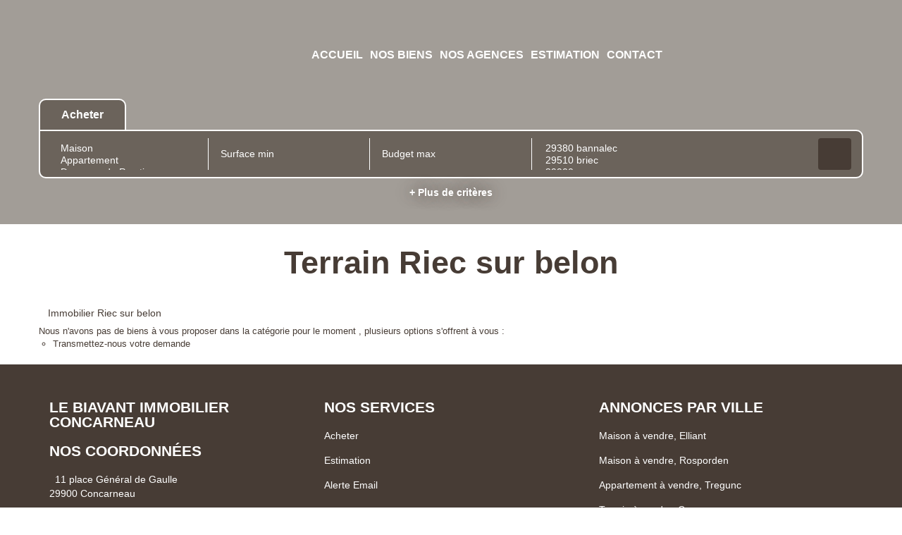

--- FILE ---
content_type: text/html; charset=UTF-8
request_url: https://www.lebiavant.com/ville_bien/Riec+sur+belon_1_10__/terrain-riec-sur-belon.html
body_size: 2337
content:
<!DOCTYPE html>
<html lang="en">
<head>
    <meta charset="utf-8">
    <meta name="viewport" content="width=device-width, initial-scale=1">
    <title></title>
    <style>
        body {
            font-family: "Arial";
        }
    </style>
    <script type="text/javascript">
    window.awsWafCookieDomainList = [];
    window.gokuProps = {
"key":"AQIDAHjcYu/GjX+QlghicBgQ/7bFaQZ+m5FKCMDnO+vTbNg96AGALgaDBpB9bgoaKKQwthAhAAAAfjB8BgkqhkiG9w0BBwagbzBtAgEAMGgGCSqGSIb3DQEHATAeBglghkgBZQMEAS4wEQQMggy91oWOrW5EQqGiAgEQgDtxeJN2Y3R8eIYg/xIeNsDM0TyjsEZcn8H1HPsW5RLzLRT4wsr2moTdwB8D3yXKh12VweAbIOnwUu7d9A==",
          "iv":"CgAEySIqHgAAAIyh",
          "context":"9xTNKXBrS2oLMJPSsmeDDyD3lnJEMLuyGVKgQvDibsH9U5JjPQeXumqa1OrrqnOUM3Wvq74h2TOUHaCRUiksCbr5PROjqT8s8X4Rc4AYZXqKcLqg+yl03LG2iyQNYl0TaZo8/hgvyhGhYUc09goMRb1+hARApi0N446rghJ8pS7lOJ5dfUszrqZ94Tfg+IKTP3G6HShgZ2Yq7UY6uii4rytw77SFghGByFbunSVA2EKSbGGJzBgVKyTc1FrHPFC27htGXbE74JyAdtCawOa4hWFz1yfwLkIiCDCZuNqyTzDCbcdJ/h89Qkmt0y5T6tYAbXAgUIJKgIdwZ5ikLUj6PzHxggi0haXr+/YwpD4Ubv281ztQUn7ABZpGqkfQtgNL/bgn1OSHDOELBmbP7zqR9BB44QYJG0kw6iyPI1kYw7eTvK2L+TZrS8BWp/ta0d7auCAh7/+UJj/eCuosEFvDSYAhc69uuSWcEyLIl373hwbfFoCCK9S4F/0A0Z0+QbPjZqydMeLb1GPP/9/MATTOfzomfkZIio9HTLkTovG7Yx/fHtjy7j7nAEHGCQ2B8KrzKw0SAYHafoabYJxMwNR3qXM9ZnzD/SIgYgyPl2Qzlbrhkb9giR+mvnRv3bOfRJTFUP7jc7xVTICsfNDjSDbC6rrhr7Yi1ywUuRkKEbJUnnClzLJtzf//IF+FFhyJJKTY9hhi+veZ76zylc27Hb8uIQEHApSuWYOPOxzU4IQp1O8UENwOBO8arQz4hHKhoV0oP7Gso4fmWy0z7WrbXPq8p/NXIwc/SEX5jKJgyyCLq7g="
};
    </script>
    <script src="https://7813e45193b3.47e58bb0.eu-west-3.token.awswaf.com/7813e45193b3/28fa1170bc90/1cc501575660/challenge.js"></script>
</head>
<body>
    <div id="challenge-container"></div>
    <script type="text/javascript">
        AwsWafIntegration.saveReferrer();
        AwsWafIntegration.checkForceRefresh().then((forceRefresh) => {
            if (forceRefresh) {
                AwsWafIntegration.forceRefreshToken().then(() => {
                    window.location.reload(true);
                });
            } else {
                AwsWafIntegration.getToken().then(() => {
                    window.location.reload(true);
                });
            }
        });
    </script>
    <noscript>
        <h1>JavaScript is disabled</h1>
        In order to continue, we need to verify that you're not a robot.
        This requires JavaScript. Enable JavaScript and then reload the page.
    </noscript>
</body>
</html>